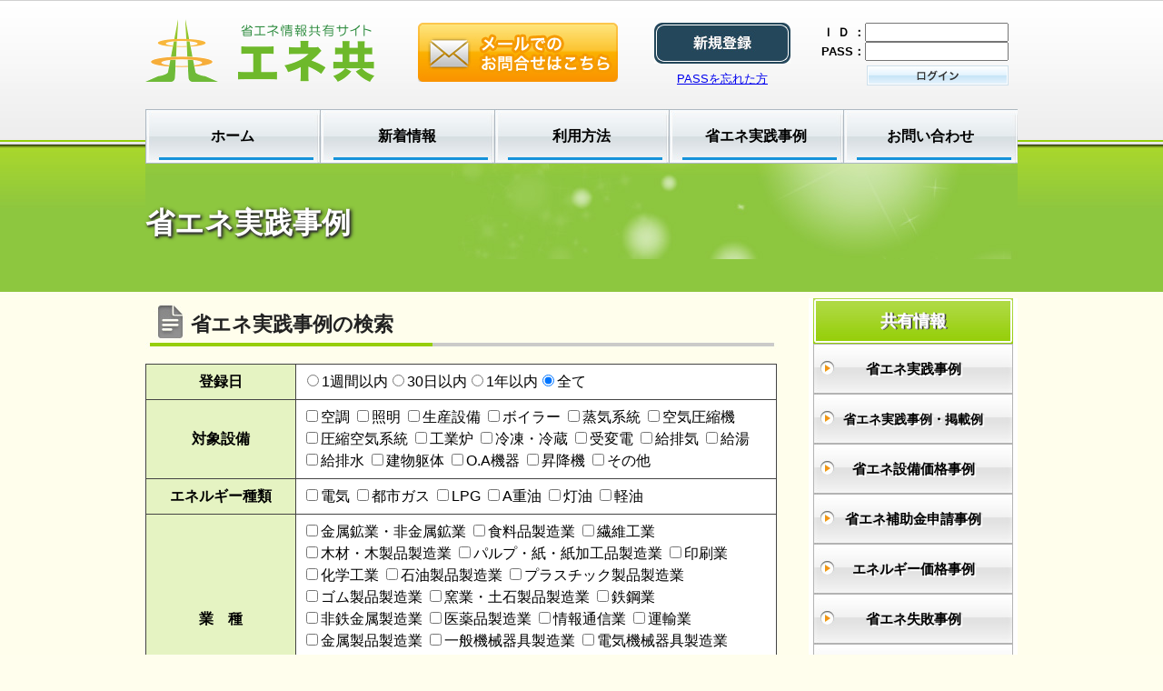

--- FILE ---
content_type: text/html; charset=UTF-8
request_url: https://enekyo.info/c_practices/search
body_size: 9346
content:
<!DOCTYPE html>
<!--[if lt IE 7]> <html class="ie6" lang="ja"> <![endif]-->
<!--[if IE 7]> <html class="ie7" lang="ja"> <![endif]-->
<!--[if IE 8]> <html class="ie8" lang="ja"> <![endif]-->
<!--[if IE 9]> <html class="ie9" lang="ja"> <![endif]-->
<!--[if gt IE 9]><!--> <html lang="ja"> <!--<![endif]-->
<head>
<meta http-equiv="Content-Type" content="text/html; charset=utf-8" /><meta name="viewport" content="width=device-width, initial-scale=1.0">
<title>省エネ実践事例</title>
<meta name="keywords" content="">
<meta name="description" content="">
<link rel="stylesheet" type="text/css" href="/css/base.css"/><link rel="stylesheet" type="text/css" href="/css/style.css"/><link rel="stylesheet" type="text/css" href="/css/frontend.css"/><script type="text/javascript" src="/js/jquery1.7.2.min.js"></script><script type="text/javascript" src="/js/tile.js"></script><script type="text/javascript" src="/js/script.js"></script><link href="/favicon.ico" type="image/x-icon" rel="icon"/><link href="/favicon.ico" type="image/x-icon" rel="shortcut icon"/><script type="application/javascript">
$(function(){
	$('.boxTile').tile(2);
});
</script>
<script>
  (function(i,s,o,g,r,a,m){i['GoogleAnalyticsObject']=r;i[r]=i[r]||function(){
  (i[r].q=i[r].q||[]).push(arguments)},i[r].l=1*new Date();a=s.createElement(o),
  m=s.getElementsByTagName(o)[0];a.async=1;a.src=g;m.parentNode.insertBefore(a,m)
  })(window,document,'script','//www.google-analytics.com/analytics.js','ga');

  ga('create', 'UA-43278126-2', 'auto');
  ga('send', 'pageview');

</script>
</head>
<body class="bgArc">
<div id="wrap">
<header id="header">
    <div class="logo hoverImg">
    <a href="/"><img src="/img/logo.gif" alt="logo"/></a>    </div>
	<div class="headerInfo">
        <!--<p><img src="/img/textCampanyHead.jpg" alt="低炭素化支援株式会社"/></p>-->
		<p><a href="/pages/contact/"><img src="/img/btnMailHead.jpg" alt="問合せ"/></a></p>
	</div>
	<div class="headerLogin clearfix">
		<div class="headerLoginNew">
			<p><a href="/users/register/"><img src="/img/btnNewRegi.jpg" alt="新規登録"/></a></p>
			<p class="font80"><a href="/users/forgot_password/">PASSを忘れた方</a></p>
		</div>
        <div class="headerLoginId"> 
                            <form action="/users/login" id="UserSearchForm" method="post" accept-charset="utf-8"><div style="display:none;"><input type="hidden" name="_method" value="POST"/></div>                <p class="font80 bold alignRight">Ｉ Ｄ ：<input name="data[User][email]" class="loginForm" maxlength="255" type="email" id="UserEmail" required="required"/></p>
			    <p class="font80 bold alignRight">PASS：<input name="data[User][password]" class="loginForm" type="password" id="UserPassword" required="required"/></p>
                <p class="mt5 pl40 alignRight"><input type="image" src="/img/btnLogin.jpg" alt="ログイン"/></p>
                </form>    
                    </div>
	</div>
</header>

<nav id="mainNav">
	<ul class="clearfix">
		<li class="mainNav01"><a href="/">ホーム</a></li>
		<li class="mainNav02"><a href="/news/search">新着情報</a></li>
		<li class="mainNav03"><a href="/pages/howto">利用方法</a></li>
		<li class="mainNav04"><a href="/c_practices/search">省エネ実践事例</a></li>
        <li class="mainNav05"><a href="/pages/contact">お問い合わせ</a></li>
	</ul>
</nav>
        <h2>省エネ実践事例</h2>
<div id="container" class="clearfix">
	<div id="content">
                    <p class="titM03">省エネ実践事例の検索</p>
    <form action="/c_practices/search" id="CPracticeSearchForm" method="post" accept-charset="utf-8"><div style="display:none;"><input type="hidden" name="_method" value="POST"/></div>		<table class="tJirei">
			<tr>
				<td class="tItem">登録日</td>
                <td>
<div class="input radio"><div class="radioB"><input type="radio" name="data[CPractice][day]" id="CPracticeDay7" value="7" /><label for="CPracticeDay7">1週間以内</label></div><div class="radioB"><input type="radio" name="data[CPractice][day]" id="CPracticeDay30" value="30" /><label for="CPracticeDay30">30日以内</label></div><div class="radioB"><input type="radio" name="data[CPractice][day]" id="CPracticeDay365" value="365" /><label for="CPracticeDay365">1年以内</label></div><div class="radioB"><input type="radio" name="data[CPractice][day]" id="CPracticeDayAll" value="all" checked="checked" /><label for="CPracticeDayAll">全て</label></div></div>				</td>
			</tr>
 
            <tr>
				<td class="tItem">対象設備</td>
				<td>

<div class="checkBox"><input type="checkbox" name="data[MEquip][MEquip][]" value="1" id="MEquipMEquip1" /><label for="MEquipMEquip1">空調</label></div>
<div class="checkBox"><input type="checkbox" name="data[MEquip][MEquip][]" value="2" id="MEquipMEquip2" /><label for="MEquipMEquip2">照明</label></div>
<div class="checkBox"><input type="checkbox" name="data[MEquip][MEquip][]" value="3" id="MEquipMEquip3" /><label for="MEquipMEquip3">生産設備</label></div>
<div class="checkBox"><input type="checkbox" name="data[MEquip][MEquip][]" value="4" id="MEquipMEquip4" /><label for="MEquipMEquip4">ボイラー</label></div>
<div class="checkBox"><input type="checkbox" name="data[MEquip][MEquip][]" value="5" id="MEquipMEquip5" /><label for="MEquipMEquip5">蒸気系統</label></div>
<div class="checkBox"><input type="checkbox" name="data[MEquip][MEquip][]" value="6" id="MEquipMEquip6" /><label for="MEquipMEquip6">空気圧縮機</label></div>
<div class="checkBox"><input type="checkbox" name="data[MEquip][MEquip][]" value="7" id="MEquipMEquip7" /><label for="MEquipMEquip7">圧縮空気系統</label></div>
<div class="checkBox"><input type="checkbox" name="data[MEquip][MEquip][]" value="8" id="MEquipMEquip8" /><label for="MEquipMEquip8">工業炉</label></div>
<div class="checkBox"><input type="checkbox" name="data[MEquip][MEquip][]" value="9" id="MEquipMEquip9" /><label for="MEquipMEquip9">冷凍・冷蔵</label></div>
<div class="checkBox"><input type="checkbox" name="data[MEquip][MEquip][]" value="10" id="MEquipMEquip10" /><label for="MEquipMEquip10">受変電</label></div>
<div class="checkBox"><input type="checkbox" name="data[MEquip][MEquip][]" value="11" id="MEquipMEquip11" /><label for="MEquipMEquip11">給排気</label></div>
<div class="checkBox"><input type="checkbox" name="data[MEquip][MEquip][]" value="12" id="MEquipMEquip12" /><label for="MEquipMEquip12">給湯</label></div>
<div class="checkBox"><input type="checkbox" name="data[MEquip][MEquip][]" value="13" id="MEquipMEquip13" /><label for="MEquipMEquip13">給排水</label></div>
<div class="checkBox"><input type="checkbox" name="data[MEquip][MEquip][]" value="14" id="MEquipMEquip14" /><label for="MEquipMEquip14">建物躯体</label></div>
<div class="checkBox"><input type="checkbox" name="data[MEquip][MEquip][]" value="15" id="MEquipMEquip15" /><label for="MEquipMEquip15">O.A機器</label></div>
<div class="checkBox"><input type="checkbox" name="data[MEquip][MEquip][]" value="16" id="MEquipMEquip16" /><label for="MEquipMEquip16">昇降機</label></div>
<div class="checkBox"><input type="checkbox" name="data[MEquip][MEquip][]" value="17" id="MEquipMEquip17" /><label for="MEquipMEquip17">その他</label></div>
				</td>
            </tr>
 
			<tr>
				<td class="tItem">エネルギー種類</td>
                <td>
<div class="input select">
<div class="checkBox"><input type="checkbox" name="data[MEnergy][MEnergy][]" value="1" id="MEnergyMEnergy1" /><label for="MEnergyMEnergy1">電気</label></div>
<div class="checkBox"><input type="checkbox" name="data[MEnergy][MEnergy][]" value="2" id="MEnergyMEnergy2" /><label for="MEnergyMEnergy2">都市ガス</label></div>
<div class="checkBox"><input type="checkbox" name="data[MEnergy][MEnergy][]" value="3" id="MEnergyMEnergy3" /><label for="MEnergyMEnergy3">LPG</label></div>
<div class="checkBox"><input type="checkbox" name="data[MEnergy][MEnergy][]" value="4" id="MEnergyMEnergy4" /><label for="MEnergyMEnergy4">A重油</label></div>
<div class="checkBox"><input type="checkbox" name="data[MEnergy][MEnergy][]" value="5" id="MEnergyMEnergy5" /><label for="MEnergyMEnergy5">灯油</label></div>
<div class="checkBox"><input type="checkbox" name="data[MEnergy][MEnergy][]" value="6" id="MEnergyMEnergy6" /><label for="MEnergyMEnergy6">軽油</label></div>
</div> 
				</td>
			</tr>
			<tr>
				<td class="tItem">業　種</td>
                <td>
<div class="input select">
<div class="checkBox"><input type="checkbox" name="data[CPractice][m_business_id][]" value="1" id="CPracticeMBusinessId1" /><label for="CPracticeMBusinessId1">金属鉱業・非金属鉱業</label></div>
<div class="checkBox"><input type="checkbox" name="data[CPractice][m_business_id][]" value="2" id="CPracticeMBusinessId2" /><label for="CPracticeMBusinessId2">食料品製造業</label></div>
<div class="checkBox"><input type="checkbox" name="data[CPractice][m_business_id][]" value="3" id="CPracticeMBusinessId3" /><label for="CPracticeMBusinessId3">繊維工業</label></div>
<div class="checkBox"><input type="checkbox" name="data[CPractice][m_business_id][]" value="4" id="CPracticeMBusinessId4" /><label for="CPracticeMBusinessId4">木材・木製品製造業</label></div>
<div class="checkBox"><input type="checkbox" name="data[CPractice][m_business_id][]" value="5" id="CPracticeMBusinessId5" /><label for="CPracticeMBusinessId5">パルプ・紙・紙加工品製造業</label></div>
<div class="checkBox"><input type="checkbox" name="data[CPractice][m_business_id][]" value="6" id="CPracticeMBusinessId6" /><label for="CPracticeMBusinessId6">印刷業</label></div>
<div class="checkBox"><input type="checkbox" name="data[CPractice][m_business_id][]" value="7" id="CPracticeMBusinessId7" /><label for="CPracticeMBusinessId7">化学工業</label></div>
<div class="checkBox"><input type="checkbox" name="data[CPractice][m_business_id][]" value="8" id="CPracticeMBusinessId8" /><label for="CPracticeMBusinessId8">石油製品製造業</label></div>
<div class="checkBox"><input type="checkbox" name="data[CPractice][m_business_id][]" value="9" id="CPracticeMBusinessId9" /><label for="CPracticeMBusinessId9">プラスチック製品製造業</label></div>
<div class="checkBox"><input type="checkbox" name="data[CPractice][m_business_id][]" value="10" id="CPracticeMBusinessId10" /><label for="CPracticeMBusinessId10">ゴム製品製造業</label></div>
<div class="checkBox"><input type="checkbox" name="data[CPractice][m_business_id][]" value="11" id="CPracticeMBusinessId11" /><label for="CPracticeMBusinessId11">窯業・土石製品製造業</label></div>
<div class="checkBox"><input type="checkbox" name="data[CPractice][m_business_id][]" value="12" id="CPracticeMBusinessId12" /><label for="CPracticeMBusinessId12">鉄鋼業</label></div>
<div class="checkBox"><input type="checkbox" name="data[CPractice][m_business_id][]" value="13" id="CPracticeMBusinessId13" /><label for="CPracticeMBusinessId13">非鉄金属製造業</label></div>
<div class="checkBox"><input type="checkbox" name="data[CPractice][m_business_id][]" value="14" id="CPracticeMBusinessId14" /><label for="CPracticeMBusinessId14">医薬品製造業</label></div>
<div class="checkBox"><input type="checkbox" name="data[CPractice][m_business_id][]" value="15" id="CPracticeMBusinessId15" /><label for="CPracticeMBusinessId15">情報通信業</label></div>
<div class="checkBox"><input type="checkbox" name="data[CPractice][m_business_id][]" value="16" id="CPracticeMBusinessId16" /><label for="CPracticeMBusinessId16">運輸業</label></div>
<div class="checkBox"><input type="checkbox" name="data[CPractice][m_business_id][]" value="17" id="CPracticeMBusinessId17" /><label for="CPracticeMBusinessId17">金属製品製造業</label></div>
<div class="checkBox"><input type="checkbox" name="data[CPractice][m_business_id][]" value="18" id="CPracticeMBusinessId18" /><label for="CPracticeMBusinessId18">一般機械器具製造業</label></div>
<div class="checkBox"><input type="checkbox" name="data[CPractice][m_business_id][]" value="19" id="CPracticeMBusinessId19" /><label for="CPracticeMBusinessId19">電気機械器具製造業</label></div>
<div class="checkBox"><input type="checkbox" name="data[CPractice][m_business_id][]" value="20" id="CPracticeMBusinessId20" /><label for="CPracticeMBusinessId20">輸送用機械器具製造業</label></div>
<div class="checkBox"><input type="checkbox" name="data[CPractice][m_business_id][]" value="21" id="CPracticeMBusinessId21" /><label for="CPracticeMBusinessId21">精密機械器具製造業</label></div>
<div class="checkBox"><input type="checkbox" name="data[CPractice][m_business_id][]" value="22" id="CPracticeMBusinessId22" /><label for="CPracticeMBusinessId22">その他の製造業</label></div>
<div class="checkBox"><input type="checkbox" name="data[CPractice][m_business_id][]" value="23" id="CPracticeMBusinessId23" /><label for="CPracticeMBusinessId23">電気業</label></div>
<div class="checkBox"><input type="checkbox" name="data[CPractice][m_business_id][]" value="24" id="CPracticeMBusinessId24" /><label for="CPracticeMBusinessId24">ガス業</label></div>
<div class="checkBox"><input type="checkbox" name="data[CPractice][m_business_id][]" value="25" id="CPracticeMBusinessId25" /><label for="CPracticeMBusinessId25">熱供給業</label></div>
<div class="checkBox"><input type="checkbox" name="data[CPractice][m_business_id][]" value="26" id="CPracticeMBusinessId26" /><label for="CPracticeMBusinessId26">ビル管理業</label></div>
<div class="checkBox"><input type="checkbox" name="data[CPractice][m_business_id][]" value="27" id="CPracticeMBusinessId27" /><label for="CPracticeMBusinessId27">不動産会社</label></div>
<div class="checkBox"><input type="checkbox" name="data[CPractice][m_business_id][]" value="28" id="CPracticeMBusinessId28" /><label for="CPracticeMBusinessId28">官公庁</label></div>
<div class="checkBox"><input type="checkbox" name="data[CPractice][m_business_id][]" value="29" id="CPracticeMBusinessId29" /><label for="CPracticeMBusinessId29">小売業</label></div>
<div class="checkBox"><input type="checkbox" name="data[CPractice][m_business_id][]" value="30" id="CPracticeMBusinessId30" /><label for="CPracticeMBusinessId30">病院</label></div>
<div class="checkBox"><input type="checkbox" name="data[CPractice][m_business_id][]" value="31" id="CPracticeMBusinessId31" /><label for="CPracticeMBusinessId31">教育機関</label></div>
<div class="checkBox"><input type="checkbox" name="data[CPractice][m_business_id][]" value="32" id="CPracticeMBusinessId32" /><label for="CPracticeMBusinessId32">その他</label></div>
</div>				</td>
			</tr>
			<tr><td class="tItem">所在地</td>
                <td>
<div class="input select"><select name="data[CPractice][m_pref_id]" id="CPracticeMPrefId">
<option value="">全て</option>
<option value="1">北海道</option>
<option value="2">青森県</option>
<option value="3">岩手県</option>
<option value="4">宮城県</option>
<option value="5">秋田県</option>
<option value="6">山形県</option>
<option value="7">福島県</option>
<option value="8">茨城県</option>
<option value="9">栃木県</option>
<option value="10">群馬県</option>
<option value="11">埼玉県</option>
<option value="12">千葉県</option>
<option value="13">東京都</option>
<option value="14">神奈川県</option>
<option value="15">新潟県</option>
<option value="16">富山県</option>
<option value="17">石川県</option>
<option value="18">福井県</option>
<option value="19">山梨県</option>
<option value="20">長野県</option>
<option value="21">岐阜県</option>
<option value="22">静岡県</option>
<option value="23">愛知県</option>
<option value="24">三重県</option>
<option value="25">滋賀県</option>
<option value="26">京都府</option>
<option value="27">大阪府</option>
<option value="28">兵庫県</option>
<option value="29">奈良県</option>
<option value="30">和歌山県</option>
<option value="31">鳥取県</option>
<option value="32">島根県</option>
<option value="33">岡山県</option>
<option value="34">広島県</option>
<option value="35">山口県</option>
<option value="36">徳島県</option>
<option value="37">香川県</option>
<option value="38">愛媛県</option>
<option value="39">高知県</option>
<option value="40">福岡県</option>
<option value="41">佐賀県</option>
<option value="42">長崎県</option>
<option value="43">熊本県</option>
<option value="44">大分県</option>
<option value="45">宮崎県</option>
<option value="46">鹿児島県</option>
<option value="47">沖縄県</option>
</select></div>				</td>
            </tr>
			<tr><td class="tItem">投資回収年数</td>
				<td>
<div class="input select">
<div class="checkBox"><input type="checkbox" name="data[CPracticeEval][year_invest][]" value="-1" id="CPracticeEvalYearInvest1" /><label for="CPracticeEvalYearInvest1">1年以下</label></div>
<div class="checkBox"><input type="checkbox" name="data[CPracticeEval][year_invest][]" value="1-3" id="CPracticeEvalYearInvest13" /><label for="CPracticeEvalYearInvest13">1年〜3年以下</label></div>
<div class="checkBox"><input type="checkbox" name="data[CPracticeEval][year_invest][]" value="3-5" id="CPracticeEvalYearInvest35" /><label for="CPracticeEvalYearInvest35">3年〜5年以下</label></div>
<div class="checkBox"><input type="checkbox" name="data[CPracticeEval][year_invest][]" value="5-" id="CPracticeEvalYearInvest5" /><label for="CPracticeEvalYearInvest5">5年より上</label></div>
</div>				</td>
			</tr>
			<tr><td class="tItem">他社へのお勧め度</td>
				<td>
<div class="input select">
<div class="checkBox"><input type="checkbox" name="data[CPractice][m_recommend_id][]" value="1" id="CPracticeMRecommendId1" /><label for="CPracticeMRecommendId1">とてもお勧め</label></div>
<div class="checkBox"><input type="checkbox" name="data[CPractice][m_recommend_id][]" value="2" id="CPracticeMRecommendId2" /><label for="CPracticeMRecommendId2">お勧め</label></div>
<div class="checkBox"><input type="checkbox" name="data[CPractice][m_recommend_id][]" value="3" id="CPracticeMRecommendId3" /><label for="CPracticeMRecommendId3">何とも言えない</label></div>
<div class="checkBox"><input type="checkbox" name="data[CPractice][m_recommend_id][]" value="4" id="CPracticeMRecommendId4" /><label for="CPracticeMRecommendId4">お勧めしない</label></div>
</div>				</td>
            </tr>

			<tr><td class="tItem">現場見学(同業者)</td>
                <td>
<div class="visit_form">
<label for="CPracticeBefore">可能(</label>
<div class="checkBox"><input type="checkbox" name="data[CPractice][m_visit_id_same][]" value="1" id="CPracticeMVisitIdSame1" /><label for="CPracticeMVisitIdSame1">有償</label></div>
<div class="checkBox"><input type="checkbox" name="data[CPractice][m_visit_id_same][]" value="2" id="CPracticeMVisitIdSame2" /><label for="CPracticeMVisitIdSame2">無償</label></div>
<label for="CPracticeAfter">)</label>
<div class="checkBox"><input type="checkbox" name="data[CPractice][m_visit_id_same][]" value="3" id="CPracticeMVisitIdSame3" /><label for="CPracticeMVisitIdSame3">不可能</label></div>
</div>
				</td>
			</tr>
			<tr><td class="tItem font85">現場見学(同業者以外)</td>
                <td>
<div class="visit_form">
<label for="CPracticeBefore">可能(</label>
<div class="checkBox"><input type="checkbox" name="data[CPractice][m_visit_id_other][]" value="1" id="CPracticeMVisitIdOther1" /><label for="CPracticeMVisitIdOther1">有償</label></div>
<div class="checkBox"><input type="checkbox" name="data[CPractice][m_visit_id_other][]" value="2" id="CPracticeMVisitIdOther2" /><label for="CPracticeMVisitIdOther2">無償</label></div>
<label for="CPracticeAfter" class="radio">)</label>
<div class="checkBox"><input type="checkbox" name="data[CPractice][m_visit_id_other][]" value="3" id="CPracticeMVisitIdOther3" /><label for="CPracticeMVisitIdOther3">不可能</label></div>
</div>
				</td>
			</tr>

			<tr><td class="tItem">いいねの数</td>
				<td>
<div class="input checkbox"><input type="checkbox" name="data[CPractice][good]" class="checkBox" value="1" id="CPracticeGood"/><label for="CPracticeGood">多い順に並べる</label></div>				</td>
            </tr>
		</table>
        <p class="alignCenter mb20">
            <input type="image" src="/img/btnKensaku.jpg"/> 
        </p>
</form>   

    
    <p class="titM01">省エネ実践事例一覧</p>
        <div class="box02">
        <p class="liJirei"><a href="/c_practices/view/37">冷凍冷蔵庫霜取り回数制御装置導入【省エネ事例】【工場】【冷凍冷蔵】【食料品製造業】</a>
<span class="fontIine"><a href="#" id="CPractice37">いいね　6</a></span>

<script type="text/javascript">
//<![CDATA[
$(document).ready(function () {$("#CPractice37").bind("click", function (event) {$.ajax({async:true, dataType:"html", error:function (XMLHttpRequest, textStatus, errorThrown) {myfunc("CPractice37");}, success:function (data, textStatus) {$("#CPractice37").html(data);}, url:"\/goods\/add\/c_practices\/37"});
return false;});});
//]]>
</script><script>      
function myfunc(selector){
        console.log(selector);
    $('#err'+selector).fadeIn('fast').delay(2000).fadeOut('slow'); 
}
</script>      
<div style="display:none;" class="message" id="errCPractice37">非ログイン時や2回以上のいいねは出来ません。</div>

</p>
		<p><p>屋外設置のコンテナ冷凍冷蔵庫４台に霜取り回数制御装置を取付け、電気使用量を削減した。同時にリアルタイム監視システムも導入して</p>
<p>何処に居ても冷凍冷蔵庫の状況が把握出来、トラブルにも瞬時に対応出来るようになった。</p>
<p>&nbsp;</p></p>
	</div>
        <div class="box02">
        <p class="liJirei"><a href="/c_practices/view/36">省エネ補助金を利用したＬＥＤ照明の導入【省エネ事例】【工場】【照明】【輸送用機械器具製造業】【補助金】</a>
<span class="fontIine"><a href="#" id="CPractice36">いいね　6</a></span>

<script type="text/javascript">
//<![CDATA[
$(document).ready(function () {$("#CPractice36").bind("click", function (event) {$.ajax({async:true, dataType:"html", error:function (XMLHttpRequest, textStatus, errorThrown) {myfunc("CPractice36");}, success:function (data, textStatus) {$("#CPractice36").html(data);}, url:"\/goods\/add\/c_practices\/36"});
return false;});});
//]]>
</script><script>      
function myfunc(selector){
        console.log(selector);
    $('#err'+selector).fadeIn('fast').delay(2000).fadeOut('slow'); 
}
</script>      
<div style="display:none;" class="message" id="errCPractice36">非ログイン時や2回以上のいいねは出来ません。</div>

</p>
		<p><p>27年度補正予算を利用し、工場の照明をＬＥＤに更新</p></p>
	</div>
        <div class="box02">
        <p class="liJirei"><a href="/c_practices/view/34">ボイラー更新による省エネ【省エネ事例】【工場】【C重油】【ボイラー】【窯業・土石製品製造業】</a>
<span class="fontIine"><a href="#" id="CPractice34">いいね　5</a></span>

<script type="text/javascript">
//<![CDATA[
$(document).ready(function () {$("#CPractice34").bind("click", function (event) {$.ajax({async:true, dataType:"html", error:function (XMLHttpRequest, textStatus, errorThrown) {myfunc("CPractice34");}, success:function (data, textStatus) {$("#CPractice34").html(data);}, url:"\/goods\/add\/c_practices\/34"});
return false;});});
//]]>
</script><script>      
function myfunc(selector){
        console.log(selector);
    $('#err'+selector).fadeIn('fast').delay(2000).fadeOut('slow'); 
}
</script>      
<div style="display:none;" class="message" id="errCPractice34">非ログイン時や2回以上のいいねは出来ません。</div>

</p>
		<p><p>平成5年より使用していた貫流式ボイラー2基を新型の炉筒煙管式ボイラーに更新することで重油使用量を削減した。</p></p>
	</div>
        <div class="box02">
        <p class="liJirei"><a href="/c_practices/view/33">富山湾からの風を活用し冷房電力削減【省エネ事例】【工場】【電気】【空調】【金属製品製造業】</a>
<span class="fontIine"><a href="#" id="CPractice33">いいね　2</a></span>

<script type="text/javascript">
//<![CDATA[
$(document).ready(function () {$("#CPractice33").bind("click", function (event) {$.ajax({async:true, dataType:"html", error:function (XMLHttpRequest, textStatus, errorThrown) {myfunc("CPractice33");}, success:function (data, textStatus) {$("#CPractice33").html(data);}, url:"\/goods\/add\/c_practices\/33"});
return false;});});
//]]>
</script><script>      
function myfunc(selector){
        console.log(selector);
    $('#err'+selector).fadeIn('fast').delay(2000).fadeOut('slow'); 
}
</script>      
<div style="display:none;" class="message" id="errCPractice33">非ログイン時や2回以上のいいねは出来ません。</div>

</p>
		<p><p>当社工場にて見える化に気流シミュレーションを入れリアルタイムに窓開閉等の制御を組み入れることにより原単位で2014年度対比１７％の削減が見られた。</p>
<p>&nbsp;</p>
<p>&nbsp;</p></p>
	</div>
        <div class="box02">
        <p class="liJirei"><a href="/c_practices/view/32">節電呼びかけ放送【省エネ事例】【工場】【電気】【空調】【照明】【ゴム製品製造業】</a>
<span class="fontIine"><a href="#" id="CPractice32">いいね　2</a></span>

<script type="text/javascript">
//<![CDATA[
$(document).ready(function () {$("#CPractice32").bind("click", function (event) {$.ajax({async:true, dataType:"html", error:function (XMLHttpRequest, textStatus, errorThrown) {myfunc("CPractice32");}, success:function (data, textStatus) {$("#CPractice32").html(data);}, url:"\/goods\/add\/c_practices\/32"});
return false;});});
//]]>
</script><script>      
function myfunc(selector){
        console.log(selector);
    $('#err'+selector).fadeIn('fast').delay(2000).fadeOut('slow'); 
}
</script>      
<div style="display:none;" class="message" id="errCPractice32">非ログイン時や2回以上のいいねは出来ません。</div>

</p>
		<p><p>今年の省エネ月間を機に下記のことを開始しました。</p>
<p>昼休みに、社員への節電呼びかけ放送を実施しています。</p>
<p>女性の声で</p>
<p>「お仕事、お疲れ様です。　昼休み中は省エネのため、不要な照明は消しましょう。</p>
<p>また、エアコンの温度設定の確認をお願いします。」</p>
<p>と放送が流れます。</p>
<p>オフィスではこの放送と同時に自分のデスクの上の蛍光灯を消灯しています。</p></p>
	</div>
        <div class="box02">
        <p class="liJirei"><a href="/c_practices/view/30">射出成型機の射出シリンダーに保温カバーを取り付け放熱ロス削減【省エネ事例】【工場】【電気】【生産設備】【プラスチック製品製造業】</a>
<span class="fontIine"><a href="#" id="CPractice30">いいね　3</a></span>

<script type="text/javascript">
//<![CDATA[
$(document).ready(function () {$("#CPractice30").bind("click", function (event) {$.ajax({async:true, dataType:"html", error:function (XMLHttpRequest, textStatus, errorThrown) {myfunc("CPractice30");}, success:function (data, textStatus) {$("#CPractice30").html(data);}, url:"\/goods\/add\/c_practices\/30"});
return false;});});
//]]>
</script><script>      
function myfunc(selector){
        console.log(selector);
    $('#err'+selector).fadeIn('fast').delay(2000).fadeOut('slow'); 
}
</script>      
<div style="display:none;" class="message" id="errCPractice30">非ログイン時や2回以上のいいねは出来ません。</div>

</p>
		<p><p>射出成型機の射出シリンダー部に保温カバーを取り付け放熱ロスを削減し節電</p></p>
	</div>
        <div class="box02">
        <p class="liJirei"><a href="/c_practices/view/29">「環境にやさしいエコストア」へのリニュアルオープン【省エネ事例】【ショッピングセンター】【電気】【空調】【照明】【小売業】</a>
<span class="fontIine"><a href="#" id="CPractice29">いいね　1</a></span>

<script type="text/javascript">
//<![CDATA[
$(document).ready(function () {$("#CPractice29").bind("click", function (event) {$.ajax({async:true, dataType:"html", error:function (XMLHttpRequest, textStatus, errorThrown) {myfunc("CPractice29");}, success:function (data, textStatus) {$("#CPractice29").html(data);}, url:"\/goods\/add\/c_practices\/29"});
return false;});});
//]]>
</script><script>      
function myfunc(selector){
        console.log(selector);
    $('#err'+selector).fadeIn('fast').delay(2000).fadeOut('slow'); 
}
</script>      
<div style="display:none;" class="message" id="errCPractice29">非ログイン時や2回以上のいいねは出来ません。</div>

</p>
		<p><p>築後２０年を経過し、建物設備等の老朽化が進行した。設備の更新を図ることを計画していたところ、独立行政法人中小基盤整備機構の「H21年度省エネルギー対策導入促進事業費助成金」の申請をおこなったところ、採択に至ったので設備の更新を実施した。</p>
<p>なお、当組合では国内クレジットの認証も受け（当時熊本県内で３例目）た。削減したCO2の５０ｔ分を一般企業に販売した。</p></p>
	</div>
        <div class="box02">
        <p class="liJirei"><a href="/c_practices/view/27">集塵機のインバーター制御による電力使用量の低減【省エネ事例】【工場】【電気】【集塵機】【金属製品製造業】</a>
<span class="fontIine"><a href="#" id="CPractice27">いいね　6</a></span>

<script type="text/javascript">
//<![CDATA[
$(document).ready(function () {$("#CPractice27").bind("click", function (event) {$.ajax({async:true, dataType:"html", error:function (XMLHttpRequest, textStatus, errorThrown) {myfunc("CPractice27");}, success:function (data, textStatus) {$("#CPractice27").html(data);}, url:"\/goods\/add\/c_practices\/27"});
return false;});});
//]]>
</script><script>      
function myfunc(selector){
        console.log(selector);
    $('#err'+selector).fadeIn('fast').delay(2000).fadeOut('slow'); 
}
</script>      
<div style="display:none;" class="message" id="errCPractice27">非ログイン時や2回以上のいいねは出来ません。</div>

</p>
		<p><p>当社は鋳造品の生産を行っており、工場内には砂処理用の集塵機が４機設置されているが、集塵量の制御をダンパー制御方式で行っていた。</p>
<p>このファンポンプ用モーターををインバーターを使用した回転数制御に変更することにより、消費電力を低減し省エネルギー化を図る。</p>
<p>　対象電動機　３０ＫＷ&times;１台、３７ｋｗ&times;１台、５５ｋｗ&times;１台、７５ＫＷ&times;１台　　　合計４台</p>
<p>事業所のエネルギー使用量　　　事業前（Ｈ２４）　４２２９．３（K</p>
	</div>
        <div class="box02">
        <p class="liJirei"><a href="/c_practices/view/25">LED導入【省エネ事例】【工場】【電気】【照明】【輸送用機械器具製造業】</a>
<span class="fontIine"><a href="#" id="CPractice25">いいね　2</a></span>

<script type="text/javascript">
//<![CDATA[
$(document).ready(function () {$("#CPractice25").bind("click", function (event) {$.ajax({async:true, dataType:"html", error:function (XMLHttpRequest, textStatus, errorThrown) {myfunc("CPractice25");}, success:function (data, textStatus) {$("#CPractice25").html(data);}, url:"\/goods\/add\/c_practices\/25"});
return false;});});
//]]>
</script><script>      
function myfunc(selector){
        console.log(selector);
    $('#err'+selector).fadeIn('fast').delay(2000).fadeOut('slow'); 
}
</script>      
<div style="display:none;" class="message" id="errCPractice25">非ログイン時や2回以上のいいねは出来ません。</div>

</p>
		<p><p>水銀灯をLEDに取り替えた。</p></p>
	</div>
        <div class="box02">
        <p class="liJirei"><a href="/c_practices/view/24">業務用空冷空調室外機へ遮光ネットを設置【省エネ事例】【工場】【電気】【空調】【食料品製造業】</a>
<span class="fontIine"><a href="#" id="CPractice24">いいね　1</a></span>

<script type="text/javascript">
//<![CDATA[
$(document).ready(function () {$("#CPractice24").bind("click", function (event) {$.ajax({async:true, dataType:"html", error:function (XMLHttpRequest, textStatus, errorThrown) {myfunc("CPractice24");}, success:function (data, textStatus) {$("#CPractice24").html(data);}, url:"\/goods\/add\/c_practices\/24"});
return false;});});
//]]>
</script><script>      
function myfunc(selector){
        console.log(selector);
    $('#err'+selector).fadeIn('fast').delay(2000).fadeOut('slow'); 
}
</script>      
<div style="display:none;" class="message" id="errCPractice24">非ログイン時や2回以上のいいねは出来ません。</div>

</p>
		<p><p>空冷方式を採用している、空調室外機の設置場所を確認したとき、北の方向に向って設置しています。</p>
<p>そのため、室内から熱交換されたガスを放熱する機能が、太陽からの日差し温度分だけの冷却電力が必要になります。</p>
<p>日陰場所への移動はコスト高になりますので、遮光ネットを設置致しました。</p></p>
	</div>
        <div class="box02">
        <p class="liJirei"><a href="/c_practices/view/23">従業員休憩室・更衣室　室温設定温度２８℃＝２４時間キープ【省エネ事例】【工場】【電気】【空調】【食料品製造業】</a>
<span class="fontIine"><a href="#" id="CPractice23">いいね　1</a></span>

<script type="text/javascript">
//<![CDATA[
$(document).ready(function () {$("#CPractice23").bind("click", function (event) {$.ajax({async:true, dataType:"html", error:function (XMLHttpRequest, textStatus, errorThrown) {myfunc("CPractice23");}, success:function (data, textStatus) {$("#CPractice23").html(data);}, url:"\/goods\/add\/c_practices\/23"});
return false;});});
//]]>
</script><script>      
function myfunc(selector){
        console.log(selector);
    $('#err'+selector).fadeIn('fast').delay(2000).fadeOut('slow'); 
}
</script>      
<div style="display:none;" class="message" id="errCPractice23">非ログイン時や2回以上のいいねは出来ません。</div>

</p>
		<p><p>問題点＝室内エアコンリモコンが従業員休憩室に４台、女子更衣室１台、男子更衣室に１台あるが各部屋の利用者の都合で設定温度を勝手に下げられてしまい、２４ｈ監視できない<br />&rarr;夜間休憩室、更衣室利用者が温度下げたら翌朝まで２２～２４℃が連日起きていた。（一般従業員情報）<br />改善後＝夏季のエアコン設定温度を２４ｈ２８℃にキープすることで不必要な電力使用を減らしたい。<br />対策①各部屋にデジタル温度計の設置し室温見える化　②エアコンリモコンにカバーをし、温度設定固定化</p></p>
	</div>
        <div class="box02">
        <p class="liJirei"><a href="/c_practices/view/22">高効率照明（無電極ランプ）の導入【省エネ事例】【工場】【電気】【照明】【プラスチック製品製造業】</a>
<span class="fontIine"><a href="#" id="CPractice22">いいね　1</a></span>

<script type="text/javascript">
//<![CDATA[
$(document).ready(function () {$("#CPractice22").bind("click", function (event) {$.ajax({async:true, dataType:"html", error:function (XMLHttpRequest, textStatus, errorThrown) {myfunc("CPractice22");}, success:function (data, textStatus) {$("#CPractice22").html(data);}, url:"\/goods\/add\/c_practices\/22"});
return false;});});
//]]>
</script><script>      
function myfunc(selector){
        console.log(selector);
    $('#err'+selector).fadeIn('fast').delay(2000).fadeOut('slow'); 
}
</script>      
<div style="display:none;" class="message" id="errCPractice22">非ログイン時や2回以上のいいねは出来ません。</div>

</p>
		<p><p>本社工場の照明（FLR蛍光灯）を高効率照明（無電極ランプ）に更新し、消費電力量を削減しました。</p></p>
	</div>
        <div class="box02">
        <p class="liJirei"><a href="/c_practices/view/21">クーリングタワー循環ポンプのインバータによる水量適正化制御【省エネ事例】【工場】【電気】【冷却塔】【化学工業】</a>
<span class="fontIine"><a href="#" id="CPractice21">いいね　5</a></span>

<script type="text/javascript">
//<![CDATA[
$(document).ready(function () {$("#CPractice21").bind("click", function (event) {$.ajax({async:true, dataType:"html", error:function (XMLHttpRequest, textStatus, errorThrown) {myfunc("CPractice21");}, success:function (data, textStatus) {$("#CPractice21").html(data);}, url:"\/goods\/add\/c_practices\/21"});
return false;});});
//]]>
</script><script>      
function myfunc(selector){
        console.log(selector);
    $('#err'+selector).fadeIn('fast').delay(2000).fadeOut('slow'); 
}
</script>      
<div style="display:none;" class="message" id="errCPractice21">非ログイン時や2回以上のいいねは出来ません。</div>

</p>
		<p><p>工場冷却水として使用されるクーリングタワー水の循環水量の適正水量は、仕様により決まっている。一般的に、循環ポンプの能力選定は適正水量以上であるので、バルブの開度で水量を調整している。インバータで変速する事により水量を調整し、省エネする。</p></p>
	</div>
        <div class="box02">
        <p class="liJirei"><a href="/c_practices/view/20">冷凍機室外機へのミスト散布【省エネ事例】【工場】【電気】【冷凍・冷蔵】【食料品製造業】</a>
<span class="fontIine"><a href="#" id="CPractice20">いいね　1</a></span>

<script type="text/javascript">
//<![CDATA[
$(document).ready(function () {$("#CPractice20").bind("click", function (event) {$.ajax({async:true, dataType:"html", error:function (XMLHttpRequest, textStatus, errorThrown) {myfunc("CPractice20");}, success:function (data, textStatus) {$("#CPractice20").html(data);}, url:"\/goods\/add\/c_practices\/20"});
return false;});});
//]]>
</script><script>      
function myfunc(selector){
        console.log(selector);
    $('#err'+selector).fadeIn('fast').delay(2000).fadeOut('slow'); 
}
</script>      
<div style="display:none;" class="message" id="errCPractice20">非ログイン時や2回以上のいいねは出来ません。</div>

</p>
		<p><p>空冷式冷却装置の室外機に今まで捨てていた冷水使い霧状にミスト散布することにより圧縮した冷媒ガスの凝縮を助け省エネにつなげるシステムを構築しました。</p></p>
	</div>
        <div class="box02">
        <p class="liJirei"><a href="/c_practices/view/19">送水ポンプの間欠運転化（スモレンスキーフート弁の導入【省エネ事例】【工場】【電気】【冷却水設備】【プラスチック製品製造業】</a>
<span class="fontIine"><a href="#" id="CPractice19">いいね　2</a></span>

<script type="text/javascript">
//<![CDATA[
$(document).ready(function () {$("#CPractice19").bind("click", function (event) {$.ajax({async:true, dataType:"html", error:function (XMLHttpRequest, textStatus, errorThrown) {myfunc("CPractice19");}, success:function (data, textStatus) {$("#CPractice19").html(data);}, url:"\/goods\/add\/c_practices\/19"});
return false;});});
//]]>
</script><script>      
function myfunc(selector){
        console.log(selector);
    $('#err'+selector).fadeIn('fast').delay(2000).fadeOut('slow'); 
}
</script>      
<div style="display:none;" class="message" id="errCPractice19">非ログイン時や2回以上のいいねは出来ません。</div>

</p>
		<p><p>金型冷却用送水ポンプのフート弁を、落水時の復旧が簡単な陸上に取り付けるタイプ（スモレンスキーフート弁）に変更してポンプの停止が可能となり、使用電力の削減が図れた。</p></p>
	</div>
        <div class="box02">
        <p class="liJirei"><a href="/c_practices/view/18">高天井照明のＬＥＤ化【省エネ事例】【工場】【電気】【照明】【電気機械器具製造業】</a>
<span class="fontIine"><a href="#" id="CPractice18">いいね　1</a></span>

<script type="text/javascript">
//<![CDATA[
$(document).ready(function () {$("#CPractice18").bind("click", function (event) {$.ajax({async:true, dataType:"html", error:function (XMLHttpRequest, textStatus, errorThrown) {myfunc("CPractice18");}, success:function (data, textStatus) {$("#CPractice18").html(data);}, url:"\/goods\/add\/c_practices\/18"});
return false;});});
//]]>
</script><script>      
function myfunc(selector){
        console.log(selector);
    $('#err'+selector).fadeIn('fast').delay(2000).fadeOut('slow'); 
}
</script>      
<div style="display:none;" class="message" id="errCPractice18">非ログイン時や2回以上のいいねは出来ません。</div>

</p>
		<p><p>工作職場の高天井照明（水銀灯）を工作機器の配置、作業場の照度を考慮してＬＥＤ照明器具に取替致しました。</p></p>
	</div>
        <div class="box02">
        <p class="liJirei"><a href="/c_practices/view/17">ボイラー燃料転換に伴う小型貫流ボイラーの導入【省エネ事例】【工場】【都市ガス】【A重油】【電気】【ボイラー】【食料品製造業】</a>
<span class="fontIine"><a href="#" id="CPractice17">いいね　1</a></span>

<script type="text/javascript">
//<![CDATA[
$(document).ready(function () {$("#CPractice17").bind("click", function (event) {$.ajax({async:true, dataType:"html", error:function (XMLHttpRequest, textStatus, errorThrown) {myfunc("CPractice17");}, success:function (data, textStatus) {$("#CPractice17").html(data);}, url:"\/goods\/add\/c_practices\/17"});
return false;});});
//]]>
</script><script>      
function myfunc(selector){
        console.log(selector);
    $('#err'+selector).fadeIn('fast').delay(2000).fadeOut('slow'); 
}
</script>      
<div style="display:none;" class="message" id="errCPractice17">非ログイン時や2回以上のいいねは出来ません。</div>

</p>
		<p><p>大崎事業所第二工場のＡ重油焚き炉筒ボイラー10ｔ/h&times;1台を都市ガス貫流ボイラー3ｔ/h&times;4台に変更し、給水ポンプ（11kW）送風機（2.2kW）にインバーター制御を組込んで燃料と電気の削減を図った。</p></p>
	</div>
        <div class="box02">
        <p class="liJirei"><a href="/c_practices/view/15">油圧ポンプの間欠運転（アキュムレータの導入）【省エネ事例】【工場】【電気】【工作機械】【自動車部品製造】</a>
<span class="fontIine"><a href="#" id="CPractice15">いいね　3</a></span>

<script type="text/javascript">
//<![CDATA[
$(document).ready(function () {$("#CPractice15").bind("click", function (event) {$.ajax({async:true, dataType:"html", error:function (XMLHttpRequest, textStatus, errorThrown) {myfunc("CPractice15");}, success:function (data, textStatus) {$("#CPractice15").html(data);}, url:"\/goods\/add\/c_practices\/15"});
return false;});});
//]]>
</script><script>      
function myfunc(selector){
        console.log(selector);
    $('#err'+selector).fadeIn('fast').delay(2000).fadeOut('slow'); 
}
</script>      
<div style="display:none;" class="message" id="errCPractice15">非ログイン時や2回以上のいいねは出来ません。</div>

</p>
		<p><p>工作機械に設置されている油圧ポンプにアキュムレータを導入し、油圧保持をした状態にする事により、油圧ポンプをアイドリングストップさせる事ができ油圧ポンプのモータの使用電力量を削減しました。</p></p>
	</div>
        <div class="pagination">
<span>
ページ 1 of 1</span>
<span>&lsaquo; 前</span><span>次 &rsaquo;</span></div>

<div class="pageTop">
    <a href="#header"><img src="/img/icoArrow.jpg" alt=""/>このページのトップヘ</a></div>
	</div><!-- / content -->

	<div id="side">	
		<div class="boxSideMenu">
			<p class="titS01">共有情報</p>
			<ul class="menuSide">
				<li><a href="/c_practices/search">省エネ実践事例</a></li>
				<li><a href="http://enekyo.info/news/view/10"><span class="font90">省エネ実践事例・掲載例</span></a></li>
				<li><a href="/c_equips/search">省エネ設備価格事例</a></li>
				<li><a href="/c_supports/search">省エネ補助金申請事例</a></li>
				<li><a href="/c_energies/search">エネルギー価格事例</a></li>
				<li><a href="/c_failures/search">省エネ失敗事例</a></li>
				<li><a href="/users/search">会員一覧</a></li>
			</ul>
		</div>
		<div class="boxSideBnr"><a href="http://www.teitannso.jp/category/1605921.html"><img src="/img/bnrLaw.jpg" alt="" width="228" height="78"/></a></div>
		<div class="boxSideBnr"><a href="http://www.teitannso.jp/category/1393958.html"><img src="/img/bnrHojo.jpg" alt="" width="228" height="78"/></a></div>
		<div class="boxSideBnr"><a href="http://www.teitannso.jp/category/1948896.html"><img src="/img/bnrSeminar.jpg" alt="" width="228" height="78"/></a></div>
		<div class="boxSideBnr"><a href="https://www.facebook.com/enekyo"><img src="/img/bnrFbPage.jpg" alt="" width="228" height="78"/></a></div>
		<div class="boxSideMenu">
			<p class="titS01">サイトについて</p>
			<ul class="menuSide02">
				<li><a href="/pages/company">運営者情報</a></li>
				<li><a href="/pages/kiyaku">利用規約</a></li>
				<li><a href="/pages/polisy">プライバシーポリシー</a></li>
				<li><a href="/pages/tokushou">特定商取引法</a></li>
			</ul>
		</div>
		<!-- <div class="boxSideBnr"><a href="http://funtoshare.env.go.jp/"><img src="/img/bnrFantos.jpg" alt="" width="228" height="254"/></a></div>
		<div class="boxSideBnr"><a href="https://funtoshare.env.go.jp/coolchoice/"><img src="/img/bnrCoolC.jpg" alt="" width="228" height="175"/></a></div> -->
		<div class="boxSideBnr"><a href="https://eco-action.jp/"><img src="/img/bnrEcoaction.jpg" alt="" width="228" height="121"/></a></div>
	</div><!-- / side -->
</div><!-- / container -->
</div><!-- / wrap -->

<footer id="footer">
	<div class="footerIn">
		<p class="footerCopy">Copyright(c) 2014 エネ共 Co., Ltd. All rights reserved.</p>
	</div>
</footer><!-- / footer -->
    
    

</body>
</html>




--- FILE ---
content_type: text/css
request_url: https://enekyo.info/css/base.css
body_size: 1473
content:
/* http://meyerweb.com/eric/tools/css/reset/ 
   v2.0 | 20110126
   License: none (public domain)
*/

html, body, div, span, applet, object, iframe,
h1, h2, h3, h4, h5, h6, p, blockquote, pre,
a, abbr, acronym, address, big, cite, code,
del, dfn, em, img, ins, kbd, q, s, samp,
small, strike, strong, sub, sup, tt, var,
b, u, i, center,
dl, dt, dd, ol, ul, li,
fieldset, form, label, legend,
table, caption, tbody, tfoot, thead, tr, th, td,
article, aside, canvas, details, embed, 
figure, figcaption, footer, header, hgroup, 
menu, nav, output, ruby, section, summary,
time, mark, audio, video {
	margin: 0;
	padding: 0;
	border: 0;
	font-size: 100%;
	font: inherit;
	vertical-align: baseline;
}
/* HTML5 display-role reset for older browsers */
article, aside, details, figcaption, figure, 
footer, header, hgroup, menu, nav, section {
	display: block;
}
ol, ul {
	list-style: none;
}
blockquote, q {
	quotes: none;
}
blockquote:before, blockquote:after,
q:before, q:after {
	content: '';
	content: none;
}
table {
	border-collapse: collapse;
	border-spacing: 0;
}

/*--- clearfix ---*/
.clearfix:after {
  content: ".";
  display: block;
  clear: both;
  height: 0;
  visibility: hidden;
}
.clearfix {
  min-height: 1px;
}
* html .clearfix {
  height: 1px;
  /*\*//*/
  height: auto;
  overflow: hidden;
  /**/
}

/*
common parts
*/
.col1{color:#F30;}
.col2{color:#F07800;}
.col3{color:#ff8000;}
.col4{color:#FFF;}
.col5{color:#F90;}
.col6{color:#039;}
.col7{color:#9FBE46;margin-left:8px;font-size:90%;}

.font70{font-size:70% !important;}
.font75{font-size:75% !important;}
.font80{font-size:80% !important;}
.font85{font-size:85% !important;}
.font90{font-size:90% !important;}
.font110{font-size:110% !important;}
.font120{font-size:120% !important;}
.font130{font-size:130% !important;}
.font140{font-size:140% !important;}
.font150{font-size:150% !important;}
.font160{font-size:160% !important;}

.widht50{width: 50%;}
.widht60{width: 60%;}
.widht70{width: 70%;}
.widht80{width: 80%;}
.widht90{width: 90%;}
.widht100{width: 100%;}

.bold{font-weight:bold; !important;}
.under{text-decoration:underline; !important;}
.dell{text-decoration:line-through; !important;}
.back {
	background-color: #fff150;
	padding: 2px 3px;
	font-weight: bold;
}
.backCheck {
	background-image: url(../img/icoCheckmark.png);
	background-repeat: no-repeat;
	padding-left: 25px;
	line-height: 23px;
}

.fleft {
	float: left;
	margin-right: 9px;
	margin-bottom: 8px;
}
.fleft2 {
	float: left;
	margin-right: 13px;
	margin-bottom: 8px;
}
.fright {
	float: right;
	margin-left: 9px;
	margin-bottom: 8px;
}
.clear{clear: both;}
.alignCenter{text-align: center;}
.alignRight{text-align: right;}
.alignLeft{text-align: left;}


.m10{margin:10px !important;}
.mb0{margin-bottom:0px !important;}
.mb5{margin-bottom:5px !important;}
.mb7{margin-bottom:7px !important;}
.mb10{margin-bottom:10px !important;}
.mb15{margin-bottom:15px !important;}
.mb20{margin-bottom:20px !important;}
.mb25{margin-bottom:25px !important;}
.mb30{margin-bottom:30px !important;}
.mb40{margin-bottom:40px !important;}
.mb50{margin-bottom:50px !important;}
.mb100{margin-bottom:100px !important;}

.mt0{margin-top:0px !important;}
.mt5{margin-top:5px !important;}
.mt7{margin-top:7px !important;}
.mt10{margin-top:10px !important;}
.mt15{margin-top:15px !important;}
.mt20{margin-top:20px !important;}
.mt25{margin-top:25px !important;}
.mt30{margin-top:30px !important;}
.mt40{margin-top:40px !important;}
.mt50{margin-top:50px !important;}

.ml0{margin-left:0px !important;}
.ml5{margin-left:5px !important;}
.ml10{margin-left:10px !important;}
.ml15{margin-left:15px !important;}
.ml20{margin-left:20px !important;}
.ml25{margin-left:25px !important;}
.ml30{margin-left:30px !important;}

.mr0{margin-right:0px !important;}
.mr5{margin-right:5px !important;}
.mr10{margin-right:10px !important;}
.mr15{margin-right:15px !important;}
.mr20{margin-right:20px !important;}
.mr25{margin-right:25px !important;}
.mr30{margin-right:30px !important;}

.pb0{padding-bottom:0 !important;}
.pb3{padding-bottom:3px !important;}
.pb5{padding-bottom:5px !important;}
.pb7{padding-bottom:7px !important;}
.pb10{padding-bottom:10px !important;}
.pb13{padding-bottom:13px !important;}
.pb15{padding-bottom:15px !important;}
.pb20{padding-bottom:20px !important;}

.pr0{padding-right:0 !important;}
.pr5{padding-right:5px !important;}
.pr10{padding-right:10px !important;}
.pr15{padding-right:15px !important;}
.pr20{padding-right:20px !important;}
.pr30{padding-right:30px !important;}
.pr40{padding-right:40px !important;}
.pr50{padding-right:50px !important;}

.pl0{padding-left:0 !important;}
.pl5{padding-left:5px !important;}
.pl10{padding-left:10px !important;}
.pl15{padding-left:15px !important;}
.pl20{padding-left:20px !important;}
.pl30{padding-left:30px !important;}
.pl40{padding-left:40px !important;}
.pl50{padding-left:50px !important;}

.pt0{padding-top:0px !important;}
.pt3{padding-top:3px !important;}
.pt5{padding-top:5px !important;}
.pt7{padding-top:7px !important;}
.pt10{padding-top:10px !important;}
.pt13{padding-top:13px !important;}
.pt15{padding-top:15px !important;}
.pt20{padding-top:20px !important;}


--- FILE ---
content_type: text/css
request_url: https://enekyo.info/css/style.css
body_size: 2974
content:
/*
Theme Name: webmaga
Theme URI: http://www.istyle.info
Description: theme by istyle
Version: 1
Author: Jun
Author URI: http://www.istyle.info
*/

@charset "utf-8";
@font-face{
	font-family: 'mplus-1p-regular';
	src: url('mplus-1p-regular.woff'); format('woff');
}

body {
	min-width: 320px;
	font-family: "ヒラギノ角ゴ ProN W3", "Hiragino Kaku Gothic ProN", "メイリオ", Meiryo, "ＭＳ Ｐゴシック", "MS PGothic", sans-serif;
	line-height: 1.5;
	-webkit-text-size-adjust: 100%;
	text-align: center;
	word-break: break-all;
}
.bgTop {
	background: #fffeed url(../img/bg.jpg) repeat-x;
}
.bgArc {
	background: #fffeed url(../img/bgArc.jpg) repeat-x;
}
/*--- img ---*/
/*- フルードimg -*/
img{ max-width: 100%; height: auto;}
.ie8 img{ width: auto;}

.bN{border:none !important;}

img.imgBorder {
	border-width: 3px;
	border-style: solid;
	border-color: #ccc;
	padding: 2px;
}
a:hover img.hoverImg {
opacity:0.7;
filter:alpha(opacity=70);
-ms-filter: "alpha( opacity=70 )";
}
#wrap {
	width: 960px;
	margin: 0 auto;
	padding: 0;
}
/*----------------------------------------------------
Header
---------------------------------------------------- */
#header {
	position: relative;
	width: 960px;
	height: 120px;
	padding: 0;
}
.logo {
	position: absolute;
	top: 20px;
	left: 0;
}
.headerInfo {
	position: absolute;
	top: 25px;
	left: 300px;
}
.headerLogin {
	position: absolute;
	top: 25px;
	right: 10px;
}
.headerLoginNew {
	float: left;
	margin: 0 0 0 0;
}
.headerLoginId {
	float: right;
	width: 240px;
}
/*----------------------------------------------------
Gloval Navi
---------------------------------------------------- */
#mainNav {
	clear: both;
	width: 960px;
	height: 60px;
	background: #fff;
}
#mainNav ul {
	margin: 0px;
	padding: 0px;
	list-style-type: none;
}
#mainNav li {
	margin: 0px;
	padding: 0px;
	float: left;
}
#mainNav li a {
	display: block;
	height: 60px;
	width: 192px;
	background: url(../img/backGnavi.jpg) no-repeat left top;
	font-size: 16px;
	color: #000;
	font-weight: bold;
	text-align: center;
	text-decoration: none;
	line-height: 60px;
}
#mainNav li a:hover {
	background: url(../img/backGnavi.jpg) no-repeat;
	color: #C60;
}
a#hnav01 { background-position: 0 0; }
a#hnav02 { background-position: -192px 0; }
a#hnav03 { background-position: -384px 0; }
a#hnav04 { background-position: -576px 0; }
a#hnav05 { background-position: -768px 0; }
/* rollover はそのままで文字色だけ変更*/
/*----------------------------------------------------
mainImg
---------------------------------------------------- */
#mainImg {
	height: 250px;
}
/*-----スライダーの2枚以降を最初は非表示にする-------- */
.bxsliderFirst {
	display: none;
}
/*----------------------------------------------------
container
---------------------------------------------------- */
#container {
	position: relative;
	width: 960px;
	margin: 5px auto 0;
	padding: 10px 0;
	text-align: left;
}
#content {
	float: left;
	width: 710px;
}
.pageTop {
	margin: 24px 0;
	text-align: right;
	font-size: 13px;
}
/*----------------------------------------------------
Side
---------------------------------------------------- */
#side {
	float: right;
	width: 230px;
	text-align: center;
}
.boxSideMenu {
	width: 230px;
	margin: 0 auto 15px;
	background: #fff;
}
.boxSideBnr {
	margin: 0 auto 3px;
}
.menuSide li a {
	display: block;
	width: 220px;
	height: 55px;
	margin: 0 auto;
	background: url(../img/tit22002.jpg) no-repeat left top;
	color: #000;
	font-size: 15px;
	font-weight: bold;
	text-align: center;
	text-decoration: none;
	line-height: 55px;
	text-shadow: 2px 2px 0px #fff, 2px 1px 0px #ccc;
}
.menuSide02 {
	width: 230px;
	background: #fff;
}
.menuSide02 li a {
	display: block;
	width: 195px;
	height: 45px;
	margin: 0 0 0 10px;
	padding: 0 0 0 25px;
	background: url(../img/tit203.jpg) no-repeat left bottom;
	color: #000;
	font-size: 15px;
	text-align: left;
	text-decoration: none;
	line-height: 45px;
}
.menuSide li a:hover,.menuSide02 li a:hover {
	color: #C60;
}
/*----------------------------------------------------
footer
---------------------------------------------------- */
#footer {
	height: 124px;
	background: url(../img/backFooter.jpg) repeat-x left top;

}
.footerIn {
	width: 960px;
	height: 124px;
	margin: 0 auto;
}
.footerCopy {
	padding: 20px 0 0;
	color: #fff;
	font-size: 15px;
	text-align: left;
}
/*----------------------------------------------------
Top Page 事例List
---------------------------------------------------- */
.dlTop dt {
	font-weight: bold;
}
.dlTop dd {
	margin: 0 0 10px 35px;
}
.liJirei {
	clear: both;
	margin: 0 0 8px;
	padding: 0 0 4px 0;
	border-bottom: 1px dotted #ccc; 
}
.liJireiDate {
	display: table-cell;
	width: 90px;
	font-size: 13px;
}
.liJireiTit {
	display: table-cell;
}
.fontDate {
	font-size: 13px;
	margin-right: 10px;
}
.fontIine {
	float: right;
	padding: 2px 5px;
	background: #24475b;
	color: #fff;
	font-size: 12px;
	margin-right: 7px;
}
.fontIine02 {
	margin-right: 10px;
	padding: 2px 5px;
	background: #24475b;
	color: #fff;
	font-size: 12px;
	margin-right: 7px;
}
.fontIine a,.fontIine02 a {
	color: #fff;
	text-decoration: none;
}
/*----------------------------------------------------
個別　
---------------------------------------------------- */

/*----------------------------------------------------
個別 table
---------------------------------------------------- */
td, th {
	padding: 7px;
	background: #fff;
	border: 1px solid #444;
}
.tItem,.tItem02,.tItem03 {
	background: #E5F3C2;
	font-weight: bold;
	text-align: center;
	vertical-align: middle;
}
.tItem {width: 150px;}
.tItem02 {width: 180px;}
.tItem03 {width: 210px;}
.tItem04 {
	width: 210px;
	background: #fff url(../img/backTable.jpg) repeat-x left bottom;
	font-weight: bold;
	text-align: center;
	vertical-align: middle;
}
.tJirei, .tCompany {
	width: 695px;
	margin: 0 0 35px;
	table-layout: fixed;
}
.tTouroku {
	width: 695px;
	margin: 0 0 10px;
}
.tMiddle {
	display: table-cell;
	padding: 0 0 0 20px;
	vertical-align: middle;
}
.tMiddle02 {
	display: table-cell;
	vertical-align: middle;
}
* html .tMiddle {
	display: inline;
	zoom: 1;
}
*:first-child+html .tMiddle {
	display: inline;
	zoom: 1;
}
/*----------------------------------------------------
個別 DL DT DD
---------------------------------------------------- */
dl.dlBox {
	width: 675px;
	padding: 20px 10px;
	background: #fff;
	border-top: 1px solid #ccc;
	border-bottom: 1px solid #ccc;
}
dt {
	font-weight: bold;
	font-size: 110%;
}
dt.dtMidashi {
	margin: 5px 2px;
	padding-left: 5px;
	border-left: 5px solid #666;
	font-size: 100%;
}
dd {
	margin: 5px 0 5px 10px;
	font-size: 95%;
}
dd.ddList {
	padding-left: 8px;
	background: url(../img/icoYagi.jpg) no-repeat left center;
}

/*----------------------------------------------------
Form Parts
---------------------------------------------------- */
.loginForm {
	width: 150px;
}
.radioB,.checkBox {
	display: inline-block;
}
/*----------------------------------------------------
Title
---------------------------------------------------- */
/*--- TEXT ---*/
h2 {
	margin: 0;
	padding: 0;
	width: 960px;
	height: 133px;
	background: url(../img/bgH2.jpg) no-repeat left top;
	font-size: 32px;
	font-weight: bold;
	color: #fff;
	text-align: left;
	line-height: 130px;
	text-shadow: 1px 2px 2px #333, 2px 1px 4px #222;
}

.titM01,.titM02 {
	margin: 0 0 15px;
	padding: 0 0 0 35px;
	width: 665px;
	height: 50px;
	font-size: 20px;
	font-weight: bold;
	color: #fff;
	text-align: left;
	line-height: 50px;
}
.titM01 {background: #fff url(../img/tit700.jpg) no-repeat left top;}
.titM02 {background: #fff url(../img/tit70002.jpg) no-repeat left top;}
.titM03 {
	margin: 0 0 14px;
	padding: 0 0 0 50px;
	width: 650px;
	height: 58px;
	background: #fff url(../img/titM03.jpg) no-repeat left top;
	font-size: 22px;
	font-weight: bold;
	color: #222;
	text-align: left;
	line-height: 58px;
}
.titM04 {
	margin: 0 0;
	padding: 10px 0 10px 20px;
	width: 670px;
	background: #eee;
	border-left: 8px solid #96CE09;
	font-size: 22px;
	font-weight: bold;
	color: #43530A;
	text-align: left;
}
.titM05 {
	margin: 0 0 15px;
	padding: 5px 10px 5px 0;
	width: 690px;
	background: #eee;
	border-top: 1px solid #fff;
	font-size: 14px;
	font-weight: bold;
	color: #333;
	text-align: right;
}
.titS01 {
	margin: 0 auto;
	width: 220px;
	height: 50px;
	background: #fff url(../img/tit220.jpg) no-repeat left top;
	font-size: 18px;
	font-weight: bold;
	color: #fff;
	text-align: center;
	line-height: 50px;
	text-shadow: 1px 1px 0px #bbb, 2px 1px 0px #222;
}
.titMark {
	margin-bottom: 7px;
	position: relative;
	padding-left: 18px;
	font-size: 90%;
}
.titMark:before {
	position: absolute;
	top: 9px;
	left: 6px;
	width: 5px;
	height: 5px;
	background: #ccc;
	content: "";
}
.titCaution {
	margin: 0 0 7px 20px;
	padding: 0 0 0 15px;
	background: #fff url(../img/mark01.jpg) no-repeat;
	font-size: 90%;
	text-align: left;
	line-height: 21px;
}
/*----------------------------------------------------
BOX
---------------------------------------------------- */
/*--- ボックス ---*/
.boxShadow {
	width: 680px;
	margin-bottom: 24px;
	padding: 10px;
	box-shadow: 0 1px 2px 0 #333;
	background: #fff;
}
.box01 {
	width: 678px;
	margin-bottom: 24px;
	padding: 10px;
	background: #fff;
	border: 1px solid #ccc;
}
.box02 {
	width: 658px;
	margin-bottom: 24px;
	padding: 20px;
	background: #fff;
	border: 1px solid #bbb;
}
.boxBg {
	width: 678px;
	margin-bottom: 24px;
	padding: 10px;
	background: #e5bfbf;
	border: 1px solid #cc807f;
}
.boxSepa {
	width: 700px;
	margin-bottom: 12px;
}
.boxSepaL {
	float: left;
	width: 320px;
}
.boxSepaR {
	float: right;
	width: 320px;
}
.boxSepa320 {
	width: 320px;
	padding: 10px;
	background: #fff;
	border: 1px solid #ccc;
}
/*--- パンくず用 ---*/
.boxBred {

}
.boxColor {
	background-color: #DDEDF4;
	margin: 0 8px 24px 8px;
	padding: 18px 15px 12px 15px;
	border: 1px solid #ddd;
	-webkit-border-radius: 5px;
	-moz-border-radius: 5px;
	border-radius: 5px;
}
/*----------------------------------------------------
ページング
---------------------------------------------------- */
.pagination {
clear:both;
padding:20px 0;
position:relative;
font-size:11px;
line-height:13px;
}
 
.pagination span, .pagination a, .pagination div{
display:block;
float:left;
margin: 2px 2px 2px 0;
padding:6px 9px 5px 9px;
text-decoration:none;
width:auto;
color:#fff;
background: #555;
}
 
.pagination a:hover{
color:#fff;
background: #3279BB;
}
 
.pagination .current, .pagination div{
padding:6px 9px 5px 9px;
background: #3279BB;
color:#fff;
}
/*----------------------------------------------------
エネルギー価格事例の表
---------------------------------------------------- */
.energyTable .col1,
.energyTable .col2,
.energyTable .col3,
.energyTable .col4,
.energyTable .col5,
.energyTable .col6,
.energyTable2 .col1,
.energyTable2 .col2,
.energyTable2 .col3,
.energyTable2 .col4,
.energyTable2 .col5,
.energyTable2 .col6
{
    color:#000;
}
.energyTable td, .energyTable th, .energyTable2 td, .energyTable2 th {
	font-size: 90%;
}



--- FILE ---
content_type: text/css
request_url: https://enekyo.info/css/frontend.css
body_size: 824
content:
/* Form errors */
form .error {
	background: #FFDACC;
	-moz-border-radius: 4px;
	-webkit-border-radius: 4px;
	border-radius: 4px;
	font-weight: normal;
}
form .error-message {
	-moz-border-radius: none;
	-webkit-border-radius: none;
	border-radius: none;
	border: none;
	background: none;
	margin: 0;
	padding-left: 4px;
	padding-right: 0;
}
form .error,
form .error-message {
	color: #9E2424;
	-webkit-box-shadow: none;
	-moz-box-shadow: none;
	-ms-box-shadow: none;
	-o-box-shadow: none;
	box-shadow: none;
	text-shadow: none;
}

/** Notices and Errors **/
.message {
	clear: both;
	color: #fff;
	font-size: 140%;
	font-weight: bold;
	margin: 0 0 1em 0;
	padding: 5px;
}

.success,
.message,
.cake-error,
.cake-debug,
.notice,
p.error,
.error-message {
	background: #ffcc00;
	background-repeat: repeat-x;
	background-image: -moz-linear-gradient(top, #ffcc00, #E6B800);
	background-image: -ms-linear-gradient(top, #ffcc00, #E6B800);
	background-image: -webkit-gradient(linear, left top, left bottom, from(#ffcc00), to(#E6B800));
	background-image: -webkit-linear-gradient(top, #ffcc00, #E6B800);
	background-image: -o-linear-gradient(top, #ffcc00, #E6B800);
	background-image: linear-gradient(top, #ffcc00, #E6B800);
	text-shadow: 0 -1px 0 rgba(0, 0, 0, 0.25);
	border: 1px solid rgba(0, 0, 0, 0.2);
	margin-bottom: 18px;
	padding: 7px 14px;
	color: #404040;
	text-shadow: 0 1px 0 rgba(255, 255, 255, 0.5);
	-webkit-border-radius: 4px;
	-moz-border-radius: 4px;
	border-radius: 4px;
	-webkit-box-shadow: inset 0 1px 0 rgba(255, 255, 255, 0.25);
	-moz-box-shadow: inset 0 1px 0 rgba(255, 255, 255, 0.25);
	box-shadow: inset 0 1px 0 rgba(255, 255, 255, 0.25);
}
.success,
.message,
.cake-error,
p.error,
.error-message {
	clear: both;
	color: #fff;
	background: #c43c35;
	border: 1px solid rgba(0, 0, 0, 0.5);
	background-repeat: repeat-x;
	background-image: -moz-linear-gradient(top, #ee5f5b, #c43c35);
	background-image: -ms-linear-gradient(top, #ee5f5b, #c43c35);
	background-image: -webkit-gradient(linear, left top, left bottom, from(#ee5f5b), to(#c43c35));
	background-image: -webkit-linear-gradient(top, #ee5f5b, #c43c35);
	background-image: -o-linear-gradient(top, #ee5f5b, #c43c35);
	background-image: linear-gradient(top, #ee5f5b, #c43c35);
	text-shadow: 0 -1px 0 rgba(0, 0, 0, 0.3);
}
.success {
	clear: both;
	color: #fff;
	border: 1px solid rgba(0, 0, 0, 0.5);
	background: #3B8230;
	background-repeat: repeat-x;
	background-image: -webkit-gradient(linear, left top, left bottom, from(#76BF6B), to(#3B8230));
	background-image: -webkit-linear-gradient(top, #76BF6B, #3B8230);
	background-image: -moz-linear-gradient(top, #76BF6B, #3B8230);
	background-image: -ms-linear-gradient(top, #76BF6B, #3B8230);
	background-image: -o-linear-gradient(top, #76BF6B, #3B8230);
	background-image: linear-gradient(top, #76BF6B, #3B8230);
	text-shadow: 0 -1px 0 rgba(0, 0, 0, 0.3);
}
p.error {
	font-family: Monaco, Consolas, Courier, monospace;
	font-size: 120%;
	padding: 0.8em;
	margin: 1em 0;
}
p.error em {
	font-weight: normal;
	line-height: 140%;
}

/*
エラーメッセージの背景色を赤からオレンジに変更
*/
.message {
	background: #ff6600;
}

form .required {
	font-weight: bold;
}
form .required label:after {
	color: #e32;
	content: '*';
	display:inline;
}

strong {
    font-weight: bold;
}


--- FILE ---
content_type: text/plain
request_url: https://www.google-analytics.com/j/collect?v=1&_v=j102&a=650353328&t=pageview&_s=1&dl=https%3A%2F%2Fenekyo.info%2Fc_practices%2Fsearch&ul=en-us%40posix&dt=%E7%9C%81%E3%82%A8%E3%83%8D%E5%AE%9F%E8%B7%B5%E4%BA%8B%E4%BE%8B&sr=1280x720&vp=1280x720&_u=IEBAAEABAAAAACAAI~&jid=645240611&gjid=1775132882&cid=1730801390.1768882531&tid=UA-43278126-2&_gid=432304685.1768882531&_r=1&_slc=1&z=1373739939
body_size: -449
content:
2,cG-5G3WVRY0MN

--- FILE ---
content_type: application/javascript
request_url: https://enekyo.info/js/script.js
body_size: 241
content:
//�y�[�W�������N�L��
jQuery(function() {
jQuery('a[href^=#]').click(function(){
			var speed = 500;
			var href = $(this).attr("href");
			var target = $(href == "#" || href == "" ? 'html' : href);
			var position = target.offset().top;
			jQuery('html, body').animate({scrollTop:position}, speed, "swing");
			return false;
		});
});